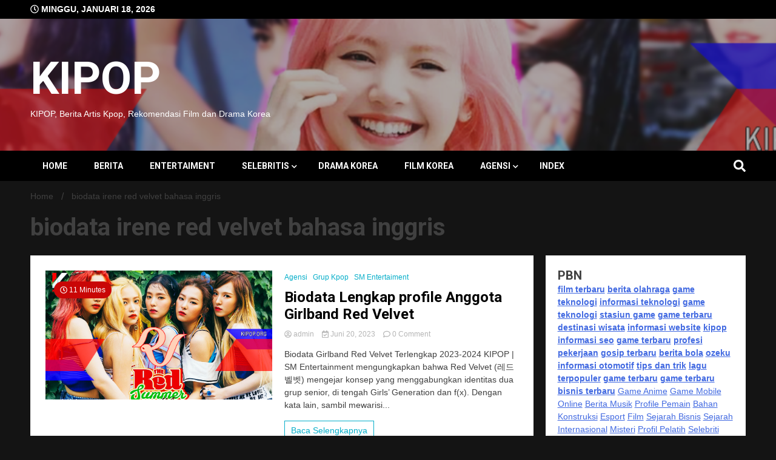

--- FILE ---
content_type: text/html; charset=UTF-8
request_url: https://kipop.org/tag/biodata-irene-red-velvet-bahasa-inggris/
body_size: 18085
content:
<!doctype html>
<html lang="id">
<head>
	<meta charset="UTF-8">
	<meta name="viewport" content="width=device-width, initial-scale=1">
	<link rel="profile" href="https://gmpg.org/xfn/11">
	<meta name="google-site-verification" content="GRnMdcMJPqb8Nm3e3zxI0taeTywBuokPO6CcIYeH_Kg" />
<script async src="https://pagead2.googlesyndication.com/pagead/js/adsbygoogle.js?client=ca-pub-1499781231414204"
     crossorigin="anonymous"></script>
	<meta name='robots' content='index, follow, max-image-preview:large, max-snippet:-1, max-video-preview:-1' />

	<!-- This site is optimized with the Yoast SEO plugin v26.7 - https://yoast.com/wordpress/plugins/seo/ -->
	<title>biodata irene red velvet bahasa inggris Archives - KIPOP</title>
	<link rel="canonical" href="https://kipop.org/tag/biodata-irene-red-velvet-bahasa-inggris/" />
	<meta property="og:locale" content="id_ID" />
	<meta property="og:type" content="article" />
	<meta property="og:title" content="biodata irene red velvet bahasa inggris Archives - KIPOP" />
	<meta property="og:url" content="https://kipop.org/tag/biodata-irene-red-velvet-bahasa-inggris/" />
	<meta property="og:site_name" content="KIPOP" />
	<meta property="og:image" content="https://i0.wp.com/kipop.org/wp-content/uploads/2023/11/20231120502357.jpg?fit=970%2C647&ssl=1" />
	<meta property="og:image:width" content="970" />
	<meta property="og:image:height" content="647" />
	<meta property="og:image:type" content="image/jpeg" />
	<meta name="twitter:card" content="summary_large_image" />
	<meta name="twitter:site" content="@kipop_news" />
	<script type="application/ld+json" class="yoast-schema-graph">{"@context":"https://schema.org","@graph":[{"@type":"CollectionPage","@id":"https://kipop.org/tag/biodata-irene-red-velvet-bahasa-inggris/","url":"https://kipop.org/tag/biodata-irene-red-velvet-bahasa-inggris/","name":"biodata irene red velvet bahasa inggris Archives - KIPOP","isPartOf":{"@id":"https://kipop.org/#website"},"primaryImageOfPage":{"@id":"https://kipop.org/tag/biodata-irene-red-velvet-bahasa-inggris/#primaryimage"},"image":{"@id":"https://kipop.org/tag/biodata-irene-red-velvet-bahasa-inggris/#primaryimage"},"thumbnailUrl":"https://i0.wp.com/kipop.org/wp-content/uploads/2023/06/Biodata-Lengkap-profile-Anggota-Girlband-Red-Velvet.png?fit=1000%2C569&ssl=1","breadcrumb":{"@id":"https://kipop.org/tag/biodata-irene-red-velvet-bahasa-inggris/#breadcrumb"},"inLanguage":"id"},{"@type":"ImageObject","inLanguage":"id","@id":"https://kipop.org/tag/biodata-irene-red-velvet-bahasa-inggris/#primaryimage","url":"https://i0.wp.com/kipop.org/wp-content/uploads/2023/06/Biodata-Lengkap-profile-Anggota-Girlband-Red-Velvet.png?fit=1000%2C569&ssl=1","contentUrl":"https://i0.wp.com/kipop.org/wp-content/uploads/2023/06/Biodata-Lengkap-profile-Anggota-Girlband-Red-Velvet.png?fit=1000%2C569&ssl=1","width":1000,"height":569},{"@type":"BreadcrumbList","@id":"https://kipop.org/tag/biodata-irene-red-velvet-bahasa-inggris/#breadcrumb","itemListElement":[{"@type":"ListItem","position":1,"name":"Home","item":"https://kipop.org/"},{"@type":"ListItem","position":2,"name":"biodata irene red velvet bahasa inggris"}]},{"@type":"WebSite","@id":"https://kipop.org/#website","url":"https://kipop.org/","name":"KIPOP","description":"KIPOP, Berita Artis Kpop, Rekomendasi Film dan Drama Korea","alternateName":"Berita K-POP Terbaru","potentialAction":[{"@type":"SearchAction","target":{"@type":"EntryPoint","urlTemplate":"https://kipop.org/?s={search_term_string}"},"query-input":{"@type":"PropertyValueSpecification","valueRequired":true,"valueName":"search_term_string"}}],"inLanguage":"id"}]}</script>
	<!-- / Yoast SEO plugin. -->


<link rel='dns-prefetch' href='//www.googletagmanager.com' />
<link rel='dns-prefetch' href='//stats.wp.com' />
<link rel='dns-prefetch' href='//fonts.googleapis.com' />
<link rel='dns-prefetch' href='//widgets.wp.com' />
<link rel='dns-prefetch' href='//s0.wp.com' />
<link rel='dns-prefetch' href='//0.gravatar.com' />
<link rel='dns-prefetch' href='//1.gravatar.com' />
<link rel='dns-prefetch' href='//2.gravatar.com' />
<link rel='dns-prefetch' href='//pagead2.googlesyndication.com' />
<link rel='preconnect' href='//i0.wp.com' />
<link rel='preconnect' href='//c0.wp.com' />
<link rel="alternate" type="application/rss+xml" title="KIPOP &raquo; Feed" href="https://kipop.org/feed/" />
<link rel="alternate" type="application/rss+xml" title="KIPOP &raquo; Umpan Komentar" href="https://kipop.org/comments/feed/" />
<link rel="alternate" type="application/rss+xml" title="KIPOP &raquo; biodata irene red velvet bahasa inggris Umpan Tag" href="https://kipop.org/tag/biodata-irene-red-velvet-bahasa-inggris/feed/" />
<style id='wp-img-auto-sizes-contain-inline-css'>
img:is([sizes=auto i],[sizes^="auto," i]){contain-intrinsic-size:3000px 1500px}
/*# sourceURL=wp-img-auto-sizes-contain-inline-css */
</style>

<style id='wp-emoji-styles-inline-css'>

	img.wp-smiley, img.emoji {
		display: inline !important;
		border: none !important;
		box-shadow: none !important;
		height: 1em !important;
		width: 1em !important;
		margin: 0 0.07em !important;
		vertical-align: -0.1em !important;
		background: none !important;
		padding: 0 !important;
	}
/*# sourceURL=wp-emoji-styles-inline-css */
</style>
<link rel='stylesheet' id='wp-block-library-css' href='https://c0.wp.com/c/6.9/wp-includes/css/dist/block-library/style.min.css' media='all' />
<style id='wp-block-rss-inline-css'>
ul.wp-block-rss.alignleft{margin-right:2em}ul.wp-block-rss.alignright{margin-left:2em}ul.wp-block-rss.is-grid{display:flex;flex-wrap:wrap;padding:0}ul.wp-block-rss.is-grid li{margin:0 1em 1em 0;width:100%}@media (min-width:600px){ul.wp-block-rss.columns-2 li{width:calc(50% - 1em)}ul.wp-block-rss.columns-3 li{width:calc(33.33333% - 1em)}ul.wp-block-rss.columns-4 li{width:calc(25% - 1em)}ul.wp-block-rss.columns-5 li{width:calc(20% - 1em)}ul.wp-block-rss.columns-6 li{width:calc(16.66667% - 1em)}}.wp-block-rss__item-author,.wp-block-rss__item-publish-date{display:block;font-size:.8125em}.wp-block-rss{box-sizing:border-box;list-style:none;padding:0}
/*# sourceURL=https://c0.wp.com/c/6.9/wp-includes/blocks/rss/style.min.css */
</style>
<style id='wp-block-paragraph-inline-css'>
.is-small-text{font-size:.875em}.is-regular-text{font-size:1em}.is-large-text{font-size:2.25em}.is-larger-text{font-size:3em}.has-drop-cap:not(:focus):first-letter{float:left;font-size:8.4em;font-style:normal;font-weight:100;line-height:.68;margin:.05em .1em 0 0;text-transform:uppercase}body.rtl .has-drop-cap:not(:focus):first-letter{float:none;margin-left:.1em}p.has-drop-cap.has-background{overflow:hidden}:root :where(p.has-background){padding:1.25em 2.375em}:where(p.has-text-color:not(.has-link-color)) a{color:inherit}p.has-text-align-left[style*="writing-mode:vertical-lr"],p.has-text-align-right[style*="writing-mode:vertical-rl"]{rotate:180deg}
/*# sourceURL=https://c0.wp.com/c/6.9/wp-includes/blocks/paragraph/style.min.css */
</style>
<style id='global-styles-inline-css'>
:root{--wp--preset--aspect-ratio--square: 1;--wp--preset--aspect-ratio--4-3: 4/3;--wp--preset--aspect-ratio--3-4: 3/4;--wp--preset--aspect-ratio--3-2: 3/2;--wp--preset--aspect-ratio--2-3: 2/3;--wp--preset--aspect-ratio--16-9: 16/9;--wp--preset--aspect-ratio--9-16: 9/16;--wp--preset--color--black: #000000;--wp--preset--color--cyan-bluish-gray: #abb8c3;--wp--preset--color--white: #ffffff;--wp--preset--color--pale-pink: #f78da7;--wp--preset--color--vivid-red: #cf2e2e;--wp--preset--color--luminous-vivid-orange: #ff6900;--wp--preset--color--luminous-vivid-amber: #fcb900;--wp--preset--color--light-green-cyan: #7bdcb5;--wp--preset--color--vivid-green-cyan: #00d084;--wp--preset--color--pale-cyan-blue: #8ed1fc;--wp--preset--color--vivid-cyan-blue: #0693e3;--wp--preset--color--vivid-purple: #9b51e0;--wp--preset--gradient--vivid-cyan-blue-to-vivid-purple: linear-gradient(135deg,rgb(6,147,227) 0%,rgb(155,81,224) 100%);--wp--preset--gradient--light-green-cyan-to-vivid-green-cyan: linear-gradient(135deg,rgb(122,220,180) 0%,rgb(0,208,130) 100%);--wp--preset--gradient--luminous-vivid-amber-to-luminous-vivid-orange: linear-gradient(135deg,rgb(252,185,0) 0%,rgb(255,105,0) 100%);--wp--preset--gradient--luminous-vivid-orange-to-vivid-red: linear-gradient(135deg,rgb(255,105,0) 0%,rgb(207,46,46) 100%);--wp--preset--gradient--very-light-gray-to-cyan-bluish-gray: linear-gradient(135deg,rgb(238,238,238) 0%,rgb(169,184,195) 100%);--wp--preset--gradient--cool-to-warm-spectrum: linear-gradient(135deg,rgb(74,234,220) 0%,rgb(151,120,209) 20%,rgb(207,42,186) 40%,rgb(238,44,130) 60%,rgb(251,105,98) 80%,rgb(254,248,76) 100%);--wp--preset--gradient--blush-light-purple: linear-gradient(135deg,rgb(255,206,236) 0%,rgb(152,150,240) 100%);--wp--preset--gradient--blush-bordeaux: linear-gradient(135deg,rgb(254,205,165) 0%,rgb(254,45,45) 50%,rgb(107,0,62) 100%);--wp--preset--gradient--luminous-dusk: linear-gradient(135deg,rgb(255,203,112) 0%,rgb(199,81,192) 50%,rgb(65,88,208) 100%);--wp--preset--gradient--pale-ocean: linear-gradient(135deg,rgb(255,245,203) 0%,rgb(182,227,212) 50%,rgb(51,167,181) 100%);--wp--preset--gradient--electric-grass: linear-gradient(135deg,rgb(202,248,128) 0%,rgb(113,206,126) 100%);--wp--preset--gradient--midnight: linear-gradient(135deg,rgb(2,3,129) 0%,rgb(40,116,252) 100%);--wp--preset--font-size--small: 13px;--wp--preset--font-size--medium: 20px;--wp--preset--font-size--large: 36px;--wp--preset--font-size--x-large: 42px;--wp--preset--spacing--20: 0.44rem;--wp--preset--spacing--30: 0.67rem;--wp--preset--spacing--40: 1rem;--wp--preset--spacing--50: 1.5rem;--wp--preset--spacing--60: 2.25rem;--wp--preset--spacing--70: 3.38rem;--wp--preset--spacing--80: 5.06rem;--wp--preset--shadow--natural: 6px 6px 9px rgba(0, 0, 0, 0.2);--wp--preset--shadow--deep: 12px 12px 50px rgba(0, 0, 0, 0.4);--wp--preset--shadow--sharp: 6px 6px 0px rgba(0, 0, 0, 0.2);--wp--preset--shadow--outlined: 6px 6px 0px -3px rgb(255, 255, 255), 6px 6px rgb(0, 0, 0);--wp--preset--shadow--crisp: 6px 6px 0px rgb(0, 0, 0);}:where(.is-layout-flex){gap: 0.5em;}:where(.is-layout-grid){gap: 0.5em;}body .is-layout-flex{display: flex;}.is-layout-flex{flex-wrap: wrap;align-items: center;}.is-layout-flex > :is(*, div){margin: 0;}body .is-layout-grid{display: grid;}.is-layout-grid > :is(*, div){margin: 0;}:where(.wp-block-columns.is-layout-flex){gap: 2em;}:where(.wp-block-columns.is-layout-grid){gap: 2em;}:where(.wp-block-post-template.is-layout-flex){gap: 1.25em;}:where(.wp-block-post-template.is-layout-grid){gap: 1.25em;}.has-black-color{color: var(--wp--preset--color--black) !important;}.has-cyan-bluish-gray-color{color: var(--wp--preset--color--cyan-bluish-gray) !important;}.has-white-color{color: var(--wp--preset--color--white) !important;}.has-pale-pink-color{color: var(--wp--preset--color--pale-pink) !important;}.has-vivid-red-color{color: var(--wp--preset--color--vivid-red) !important;}.has-luminous-vivid-orange-color{color: var(--wp--preset--color--luminous-vivid-orange) !important;}.has-luminous-vivid-amber-color{color: var(--wp--preset--color--luminous-vivid-amber) !important;}.has-light-green-cyan-color{color: var(--wp--preset--color--light-green-cyan) !important;}.has-vivid-green-cyan-color{color: var(--wp--preset--color--vivid-green-cyan) !important;}.has-pale-cyan-blue-color{color: var(--wp--preset--color--pale-cyan-blue) !important;}.has-vivid-cyan-blue-color{color: var(--wp--preset--color--vivid-cyan-blue) !important;}.has-vivid-purple-color{color: var(--wp--preset--color--vivid-purple) !important;}.has-black-background-color{background-color: var(--wp--preset--color--black) !important;}.has-cyan-bluish-gray-background-color{background-color: var(--wp--preset--color--cyan-bluish-gray) !important;}.has-white-background-color{background-color: var(--wp--preset--color--white) !important;}.has-pale-pink-background-color{background-color: var(--wp--preset--color--pale-pink) !important;}.has-vivid-red-background-color{background-color: var(--wp--preset--color--vivid-red) !important;}.has-luminous-vivid-orange-background-color{background-color: var(--wp--preset--color--luminous-vivid-orange) !important;}.has-luminous-vivid-amber-background-color{background-color: var(--wp--preset--color--luminous-vivid-amber) !important;}.has-light-green-cyan-background-color{background-color: var(--wp--preset--color--light-green-cyan) !important;}.has-vivid-green-cyan-background-color{background-color: var(--wp--preset--color--vivid-green-cyan) !important;}.has-pale-cyan-blue-background-color{background-color: var(--wp--preset--color--pale-cyan-blue) !important;}.has-vivid-cyan-blue-background-color{background-color: var(--wp--preset--color--vivid-cyan-blue) !important;}.has-vivid-purple-background-color{background-color: var(--wp--preset--color--vivid-purple) !important;}.has-black-border-color{border-color: var(--wp--preset--color--black) !important;}.has-cyan-bluish-gray-border-color{border-color: var(--wp--preset--color--cyan-bluish-gray) !important;}.has-white-border-color{border-color: var(--wp--preset--color--white) !important;}.has-pale-pink-border-color{border-color: var(--wp--preset--color--pale-pink) !important;}.has-vivid-red-border-color{border-color: var(--wp--preset--color--vivid-red) !important;}.has-luminous-vivid-orange-border-color{border-color: var(--wp--preset--color--luminous-vivid-orange) !important;}.has-luminous-vivid-amber-border-color{border-color: var(--wp--preset--color--luminous-vivid-amber) !important;}.has-light-green-cyan-border-color{border-color: var(--wp--preset--color--light-green-cyan) !important;}.has-vivid-green-cyan-border-color{border-color: var(--wp--preset--color--vivid-green-cyan) !important;}.has-pale-cyan-blue-border-color{border-color: var(--wp--preset--color--pale-cyan-blue) !important;}.has-vivid-cyan-blue-border-color{border-color: var(--wp--preset--color--vivid-cyan-blue) !important;}.has-vivid-purple-border-color{border-color: var(--wp--preset--color--vivid-purple) !important;}.has-vivid-cyan-blue-to-vivid-purple-gradient-background{background: var(--wp--preset--gradient--vivid-cyan-blue-to-vivid-purple) !important;}.has-light-green-cyan-to-vivid-green-cyan-gradient-background{background: var(--wp--preset--gradient--light-green-cyan-to-vivid-green-cyan) !important;}.has-luminous-vivid-amber-to-luminous-vivid-orange-gradient-background{background: var(--wp--preset--gradient--luminous-vivid-amber-to-luminous-vivid-orange) !important;}.has-luminous-vivid-orange-to-vivid-red-gradient-background{background: var(--wp--preset--gradient--luminous-vivid-orange-to-vivid-red) !important;}.has-very-light-gray-to-cyan-bluish-gray-gradient-background{background: var(--wp--preset--gradient--very-light-gray-to-cyan-bluish-gray) !important;}.has-cool-to-warm-spectrum-gradient-background{background: var(--wp--preset--gradient--cool-to-warm-spectrum) !important;}.has-blush-light-purple-gradient-background{background: var(--wp--preset--gradient--blush-light-purple) !important;}.has-blush-bordeaux-gradient-background{background: var(--wp--preset--gradient--blush-bordeaux) !important;}.has-luminous-dusk-gradient-background{background: var(--wp--preset--gradient--luminous-dusk) !important;}.has-pale-ocean-gradient-background{background: var(--wp--preset--gradient--pale-ocean) !important;}.has-electric-grass-gradient-background{background: var(--wp--preset--gradient--electric-grass) !important;}.has-midnight-gradient-background{background: var(--wp--preset--gradient--midnight) !important;}.has-small-font-size{font-size: var(--wp--preset--font-size--small) !important;}.has-medium-font-size{font-size: var(--wp--preset--font-size--medium) !important;}.has-large-font-size{font-size: var(--wp--preset--font-size--large) !important;}.has-x-large-font-size{font-size: var(--wp--preset--font-size--x-large) !important;}
/*# sourceURL=global-styles-inline-css */
</style>

<style id='classic-theme-styles-inline-css'>
/*! This file is auto-generated */
.wp-block-button__link{color:#fff;background-color:#32373c;border-radius:9999px;box-shadow:none;text-decoration:none;padding:calc(.667em + 2px) calc(1.333em + 2px);font-size:1.125em}.wp-block-file__button{background:#32373c;color:#fff;text-decoration:none}
/*# sourceURL=/wp-includes/css/classic-themes.min.css */
</style>
<link rel='stylesheet' id='mashsb-styles-css' href='https://kipop.org/wp-content/plugins/mashsharer/assets/css/mashsb.min.css?ver=4.0.47' media='all' />
<style id='mashsb-styles-inline-css'>
.mashsb-count {color:#cccccc;}@media only screen and (min-width:568px){.mashsb-buttons a {min-width: 177px;}}
/*# sourceURL=mashsb-styles-inline-css */
</style>
<link rel='stylesheet' id='toc-screen-css' href='https://kipop.org/wp-content/plugins/table-of-contents-plus/screen.min.css?ver=2411.1' media='all' />
<link rel='stylesheet' id='walkerpress-style-css' href='https://kipop.org/wp-content/themes/walkerpress/style.css?ver=6.9' media='all' />
<link rel='stylesheet' id='xpomagazine-style-css' href='https://kipop.org/wp-content/themes/xpomagazine/style.css?ver=6.9' media='all' />
<link rel='stylesheet' id='walkerpress-font-awesome-css' href='https://kipop.org/wp-content/themes/walkerpress/css/all.css?ver=6.9' media='all' />
<link rel='stylesheet' id='walkerpress-swiper-bundle-css' href='https://kipop.org/wp-content/themes/walkerpress/css/swiper-bundle.css?ver=6.9' media='all' />
<link rel='stylesheet' id='walkerpress-body-fonts-css' href='//fonts.googleapis.com/css?family=Roboto%3A400%2C400italic%2C700%2C700italic&#038;ver=6.9' media='all' />
<link rel='stylesheet' id='walkerpress-headings-fonts-css' href='//fonts.googleapis.com/css?family=Roboto%3A400%2C400italic%2C700%2C700italic&#038;ver=6.9' media='all' />
<link rel='stylesheet' id='jetpack_likes-css' href='https://c0.wp.com/p/jetpack/15.4/modules/likes/style.css' media='all' />
<script src="https://c0.wp.com/c/6.9/wp-includes/js/jquery/jquery.min.js" id="jquery-core-js"></script>
<script src="https://c0.wp.com/c/6.9/wp-includes/js/jquery/jquery-migrate.min.js" id="jquery-migrate-js"></script>
<script id="mashsb-js-extra">
var mashsb = {"shares":"0","round_shares":"1","animate_shares":"0","dynamic_buttons":"0","share_url":"https://kipop.org/biodata-lengkap-profile-anggota-girlband-red-velvet/","title":"Biodata+Lengkap+profile+Anggota+Girlband+Red+Velvet","image":"https://kipop.org/wp-content/uploads/2023/06/Biodata-Lengkap-profile-Anggota-Girlband-Red-Velvet.png","desc":"Biodata Girlband Red Velvet Terlengkap 2023-2024\r\nKIPOP | SM Entertainment mengungkapkan bahwa Red Velvet (\ub808\ub4dc\ubca8\ubcb3) mengejar konsep yang menggabungkan identitas dua grup senior, di tengah Girls' Generation dan f(x). Dengan kata lain, sambil mewarisi keunikan f(x) \u2026","hashtag":"kipop_news","subscribe":"content","subscribe_url":"","activestatus":"1","singular":"0","twitter_popup":"1","refresh":"0","nonce":"2407f8eedc","postid":"","servertime":"1768708808","ajaxurl":"https://kipop.org/wp-admin/admin-ajax.php"};
//# sourceURL=mashsb-js-extra
</script>
<script src="https://kipop.org/wp-content/plugins/mashsharer/assets/js/mashsb.min.js?ver=4.0.47" id="mashsb-js"></script>

<!-- Potongan tag Google (gtag.js) ditambahkan oleh Site Kit -->
<!-- Snippet Google Analytics telah ditambahkan oleh Site Kit -->
<script src="https://www.googletagmanager.com/gtag/js?id=GT-MJKVQS5" id="google_gtagjs-js" async></script>
<script id="google_gtagjs-js-after">
window.dataLayer = window.dataLayer || [];function gtag(){dataLayer.push(arguments);}
gtag("set","linker",{"domains":["kipop.org"]});
gtag("js", new Date());
gtag("set", "developer_id.dZTNiMT", true);
gtag("config", "GT-MJKVQS5");
//# sourceURL=google_gtagjs-js-after
</script>
<link rel="https://api.w.org/" href="https://kipop.org/wp-json/" /><link rel="alternate" title="JSON" type="application/json" href="https://kipop.org/wp-json/wp/v2/tags/602" /><link rel="EditURI" type="application/rsd+xml" title="RSD" href="https://kipop.org/xmlrpc.php?rsd" />
<meta name="generator" content="WordPress 6.9" />
<meta name="generator" content="Site Kit by Google 1.170.0" /><script src="[data-uri]"></script><meta name="google-site-verification" content="WZrIEgTG0VkHWz4c315xooIfgpsnmVSbW_e2n6uBCHQ" />	<style>img#wpstats{display:none}</style>
		<style type="text/css">
    :root{
        --primary-color: #06aec9;
        --secondary-color: #c90606;
        --text-color:#404040;
        --heading-color:#000000;
        --light-color:#ffffff;
    }

    body{
        font-family: 'Oxygen',sans-serif;
        font-size: 14px;
        color: var(--text-color);
    }
    
    h1, h2, h3, h4, h5,h6,
    .news-ticker-box span.focus-news-box a{
        font-family: 'Roboto',sans-serif;
    }
    h1{
        font-size: 40px;
    }
    h2{
        font-size: 32px;
    }
    h3{
        font-size: 24px;
    }
    h4{
        font-size: 20px;
    }
    h5{
        font-size: 16px;
    }
    h6{
        font-size: 14px;
    }
    .main-navigation ul li a{
        font-family: 'Roboto',sans-serif;
        text-transform: uppercase;
    }
            .walkerwp-wraper.inner-page-subheader{
            background: transparent;
            color: var(--text-color);
            padding-top: 15px;
            padding-bottom: 5px;
        }
        .single .walkerwp-wraper.inner-page-subheader.sub-header-2,
    .page .walkerwp-wraper.inner-page-subheader.sub-header-2{
        min-height: 400px;
    }
        .walkerwp-wraper.inner-page-subheader a,
    .normal-subheader .walkerpress-breadcrumbs ul li a,
    .normal-subheader .walkerpress-breadcrumbs ul li{
        color: var(--text-color);
        text-decoration: none;
    }
    .walkerwp-wraper.inner-page-subheader img{
        opacity:0.60;
    }
    .walkerwp-wraper.inner-page-subheader a:hover{
        color: var(--secondary-color);
    }
    .walkerwp-wraper.main-header{
        background:#313131;
    }
    .walkerwp-wraper.main-header img.header-overlay-image{
        opacity:0.6 ;
    }
    .site-branding img.custom-logo{
        max-height: 75px;
        width: auto;
        max-width: 100%;
        height: 100%;
    }
    .site-branding h1.site-title{
        font-size: 75px;
        font-family: Roboto;
    }
    .site-branding h1.site-title a{
        color: #ffffff;
        text-decoration: none;
    }
    .site-branding .site-description,
    .site-branding,
    header.header-layout-3 span.walkerpress-current-date {
        color: #ffffff;
    }
    a.walkerpress-post-date, .entry-meta a, .entry-meta, .news-ticker-box span.focus-news-box a.walkerpress-post-date,
    .single  span.category a, .single .article-inner span.category a{
        color: #b5b5b5;
        font-size: 12px;
        font-weight: initial;
    }
    span.estimate-time, span.estimate-reading-time{
        font-size: 12px;
    }
    span.category a{
        color: #06aec9;
        text-transform: initial;
        font-weight: normal;
    }
    footer.site-footer{
        background: #141414;
        color: #ffffff;
    }
     footer.site-footer .wp-block-latest-posts__post-author, 
     footer.site-footer .wp-block-latest-posts__post-date,
     .footer-wiget-list .sidebar-widget-block{
        color: #ffffff;
    }
   .site-footer .walkerpress-footer-column .wp-block-latest-posts a, 
   .site-footer .walkerpress-footer-column .widget ul li a, 
   .site-footer .wp-block-tag-cloud a, 
   .site-footer  .sidebar-block section.widget ul li a,
   .footer-wiget-list .sidebar-widget-block a{
        color:#ffffff;
    }
    .site-footer .site-info a,
     .site-footer .site-info{
        color: #ffffff;
    }
    .site-footer .site-info a:hover{
        color: #c90606;
    }
    .site-footer .walkerpress-footer-column .wp-block-latest-posts a:hover, 
   .site-footer .walkerpress-footer-column .widget ul li a:hover, 
   .site-footer .wp-block-tag-cloud a:hover, 
   .site-footer .site-info a:hover,
   .site-footer  .sidebar-block section.widget ul li a:hover,
   .footer-wiget-list .sidebar-widget-block a:hover{
        color:#c90606;
    }
    .footer-overlay-image{
        opacity:0;
    }
    .footer-copyright-wraper:before{
        background: #0d1741;
        opacity: 0;
    }
    .walkerwp-wraper.footer-copyright-wraper{
        padding-top: 15px;
        padding-bottom: 15px;
    }
    .banner-layout-1 .walkerwp-grid-3,
    .featured-post-box,
    .category-post-wraper .category-post-box,
    .category-post-wraper .category-post-2 .category-post-content,
    .frontpage-content-block .walkerpress-widget-content,
    .sidebar-widget-block,
    .walkerwp-wraper.inner-wraper main#primary .content-layout.list-layout article,
    .sidebar-block section.widget,
    .missed-post-box,
    .walkerwp-wraper.banner-layout ul.tabs li.active,
    .single article,
    .page article,
    .single .comments-area,
    .related-posts,
    ul.tabs li.active:after,
    .walkerwp-wraper.inner-wraper main#primary .content-layout.grid-layout article,
    .walkerwp-wraper.inner-wraper main#primary .content-layout.full-layout article,
    .ticker-layout-2 .news-ticker-box span.focus-news-box,
    .ticker-arrows,
    .news-ticker-box,
    .wc-author-box,
    .frontpage-sidebar-block .walkerpress-widget-content,
    main#primary section.no-results.not-found,
    .search.search-results main#primary article,
    section.error-404.not-found,
    .walkerpress-author-box-widget,
    .latest-article-box{
        background: #ffffff;
        
    }
    .featured-post-box,
    .category-post-wraper .category-post-box,
    .category-post-wraper .category-post-2 .category-post-content,
    .frontpage-content-block .walkerpress-widget-content,
    .sidebar-widget-block,
    .walkerwp-wraper.inner-wraper main#primary .content-layout.list-layout article,
    .sidebar-block section.widget,
    .missed-post-box,
    .single article,
    .page article,
    .single .comments-area,
    .related-posts,
    .walkerwp-wraper.inner-wraper main#primary .content-layout.grid-layout article,
    .walkerwp-wraper.inner-wraper main#primary .content-layout.full-layout article,
    .ticker-layout-2 .news-ticker-box span.focus-news-box,
    .news-ticker-box,
    .wc-author-box,
    .frontpage-sidebar-block .walkerpress-widget-content,
    main#primary section.no-results.not-found,
    .search.search-results main#primary article,
    section.error-404.not-found,
    .walkerpress-author-box-widget,
    .latest-article-box{
        border: 0px solid #ffffff;
    }
    .sidebar-panel .sidebar-widget-block {
        border: 0;
    }
    ul.walkerpress-social.icons-custom-color.normal-style li a{
        color: #ffffff;
    }
    ul.walkerpress-social.icons-custom-color.normal-style li a:hover{
        color: #ea1c0e;
    }
    ul.walkerpress-social.icons-custom-color.boxed-style li a{
        background: #222222;
        color: #ffffff;
    }
    ul.walkerpress-social.icons-custom-color.boxed-style li a:hover{
        background: #ffffff;
        color: #ea1c0e;
    }
    .walkerwp-container{
        max-width: 1440px;
    }
    header#masthead.header-layout-4 .walkerwp-container,
    .walkerwp-wraper.main-header{
        padding-top: 50px;
        padding-bottom: 50px;
    }
    .walkerwp-wraper.navigation{
        background: #000000;
    }
    .main-navigation ul li a{
        color: #ffffff;
    }
    .main-navigation ul ul li a:hover, .main-navigation ul ul li a:focus{
         color: #ffffff;
          background: #000000;
    }
    .main-navigation ul li:hover a,
    .main-navigation ul li.current-menu-item a{
        background: #c90606;
        color: #ffffff;
    }
    .main-navigation ul ul li a:hover, 
    .main-navigation ul ul li a:focus,{
         background: #000000;
         color: #ffffff;
    }
    .sidebar-slide-button .slide-button,
    button.global-search-icon{
        color: #ffffff;
    }
    .sidebar-slide-button .slide-button:hover,
    button.global-search-icon:hover{
        color: #c90606;
    }
    .walkerwp-wraper.top-header{
        background: #000000;
        color: #ffffff;
    }
    .sidebar-block,
    .frontpage-sidebar-block{
        width: 28%;
    }
    .walkerwp-wraper.inner-wraper main#primary,
    .frontpage-content-block{
        width: 72%;
    }
    .footer-widgets-wraper{
        padding-bottom: 50px;
        padding-top: 70px;
    }
    .walkerpress-footer-column:before{
        background: #000000;
        opacity: 0.2 ;
    }
    a.walkerpress-primary-button,
    .walkerpress-primary-button
    a.walkerpress-secondary-button,
    .walkerpress-secondary-button{
        border-radius: 0px;
        text-transform: initial;
        font-size: 14px;
    }
    .frontpage-content-block .walkerpress-widget-content,
    .featured-post-box,
    .category-post-wraper .category-post-box,
    .category-post-wraper .category-post-2 .category-post-content,
    .missed-post-box,
    .sidebar-widget-block,
    .walkerwp-wraper.inner-wraper main#primary .content-layout.grid-layout article,
    .sidebar-block section.widget{
        padding: 20px;
    }
    @media(max-width:1024px){
        .sidebar-block,
        .walkerwp-wraper.inner-wraper main#primary,
        .frontpage-sidebar-block,
        .frontpage-content-block {
            width:100%;
        }
    }
</style>
<!-- Meta tag Google AdSense ditambahkan oleh Site Kit -->
<meta name="google-adsense-platform-account" content="ca-host-pub-2644536267352236">
<meta name="google-adsense-platform-domain" content="sitekit.withgoogle.com">
<!-- Akhir tag meta Google AdSense yang ditambahkan oleh Site Kit -->

<!-- Snippet Google AdSense telah ditambahkan oleh Site Kit -->
<script async src="https://pagead2.googlesyndication.com/pagead/js/adsbygoogle.js?client=ca-pub-1499781231414204&amp;host=ca-host-pub-2644536267352236" crossorigin="anonymous"></script>

<!-- Snippet Google AdSense penutup telah ditambahkan oleh Site Kit -->
<link rel="icon" href="https://i0.wp.com/kipop.org/wp-content/uploads/2022/08/cropped-cropped-KIPOP-logo.png?fit=32%2C32&#038;ssl=1" sizes="32x32" />
<link rel="icon" href="https://i0.wp.com/kipop.org/wp-content/uploads/2022/08/cropped-cropped-KIPOP-logo.png?fit=192%2C192&#038;ssl=1" sizes="192x192" />
<link rel="apple-touch-icon" href="https://i0.wp.com/kipop.org/wp-content/uploads/2022/08/cropped-cropped-KIPOP-logo.png?fit=180%2C180&#038;ssl=1" />
<meta name="msapplication-TileImage" content="https://i0.wp.com/kipop.org/wp-content/uploads/2022/08/cropped-cropped-KIPOP-logo.png?fit=270%2C270&#038;ssl=1" />
</head>

<body class="archive tag tag-biodata-irene-red-velvet-bahasa-inggris tag-602 wp-theme-walkerpress wp-child-theme-xpomagazine hfeed">


<div id="page" class="site">
			<div class="walkerwp-pb-container">
			<div class="walkerwp-progress-bar"></div>
		</div>
		<a class="skip-link screen-reader-text" href="#primary">Skip to content</a>


<header id="masthead" class="site-header  header-layout-1">
			
		<div class="walkerwp-wraper top-header no-gap">
			<div class="walkerwp-container">
							<span class="walkerpress-current-date"><i class="far fa-clock"></i> 
				Minggu, Januari 18, 2026			</span>
		<ul class="walkerpress-social icons-default-color boxed-style">
	</ul>			</div>
		</div>
		<div class="walkerwp-wraper main-header no-gap">
								<img class="header-overlay-image" src="https://kipop.org/wp-content/uploads/2023/03/cropped-foto-cantik-lisa-blackpink-1.png" />
							<div class="walkerwp-container">
						<div class="site-branding ">
							<h1 class="site-title"><a href="https://kipop.org/" rel="home">KIPOP</a></h1>
				
							<p class="site-description">KIPOP, Berita Artis Kpop, Rekomendasi Film dan Drama Korea</p>
					</div><!-- .site-branding -->
					
			</div>
		</div>
				<div class="walkerwp-wraper navigation no-gap ">
			<div class="walkerwp-container">

				<div class="walkerpress-nav">
												<nav id="site-navigation" class="main-navigation">
				<button type="button" class="menu-toggle">
					<span></span>
					<span></span>
					<span></span>
				</button>
				<div class="menu-menu-utama-container"><ul id="primary-menu" class="menu"><li id="menu-item-66" class="menu-item menu-item-type-custom menu-item-object-custom menu-item-home menu-item-66"><a href="https://kipop.org">Home</a></li>
<li id="menu-item-50" class="menu-item menu-item-type-custom menu-item-object-custom menu-item-50"><a href="https://kipop.org/category/berita/">Berita</a></li>
<li id="menu-item-51" class="menu-item menu-item-type-custom menu-item-object-custom menu-item-51"><a href="https://kipop.org/category/Entertaiment/">Entertaiment</a></li>
<li id="menu-item-52" class="menu-item menu-item-type-custom menu-item-object-custom menu-item-has-children menu-item-52"><a href="https://kipop.org/category/Selebritis/">Selebritis</a>
<ul class="sub-menu">
	<li id="menu-item-57" class="menu-item menu-item-type-custom menu-item-object-custom menu-item-57"><a href="https://kipop.org/category/Aktor/">Aktor</a></li>
	<li id="menu-item-97" class="menu-item menu-item-type-custom menu-item-object-custom menu-item-97"><a href="https://kipop.org/category/grup-kpop/">Grup KPOP</a></li>
</ul>
</li>
<li id="menu-item-54" class="menu-item menu-item-type-custom menu-item-object-custom menu-item-54"><a href="https://kipop.org/category/drama-korea/">Drama Korea</a></li>
<li id="menu-item-56" class="menu-item menu-item-type-custom menu-item-object-custom menu-item-56"><a href="https://kipop.org/category/film-korea/">Film Korea</a></li>
<li id="menu-item-55" class="menu-item menu-item-type-custom menu-item-object-custom menu-item-has-children menu-item-55"><a href="https://kipop.org/category/agensi/">Agensi</a>
<ul class="sub-menu">
	<li id="menu-item-64" class="menu-item menu-item-type-custom menu-item-object-custom menu-item-64"><a href="https://kipop.org/category/agensi/jyp-entertaiment/">JYP Entertainment</a></li>
	<li id="menu-item-63" class="menu-item menu-item-type-custom menu-item-object-custom menu-item-63"><a href="https://kipop.org/category/yg-entertainment/">YG Entertainment</a></li>
	<li id="menu-item-61" class="menu-item menu-item-type-custom menu-item-object-custom menu-item-61"><a href="https://kipop.org/category/big-hit-music/">Big Hit Music</a></li>
	<li id="menu-item-607" class="menu-item menu-item-type-taxonomy menu-item-object-category menu-item-607"><a href="https://kipop.org/category/agensi/sm-entertaiment/">SM Entertaiment</a></li>
</ul>
</li>
<li id="menu-item-291" class="menu-item menu-item-type-custom menu-item-object-custom menu-item-291"><a href="https://kipop.org/sitemap_index.xml">INDEX</a></li>
</ul></div>			</nav><!-- #site-navigation -->
					</div>
				
		<button class="global-search-icon">
			<i class="fas fa-search"></i>
		</button>
		<span class="header-global-search-form">
			<button class="global-search-close"><i class="fas fa-times"></i></button>
			<form action="https://kipop.org/" method="get" class="form-inline">
    <fieldset>
		<div class="input-group">
			<input type="text" name="s" id="search" placeholder="Search" value="" class="form-control" />
			<span class="input-group-btn">
				<button type="submit" class="btn btn-default"><i class="fa fa-search" aria-hidden="true"></i></button>
			</span>
		</div>
    </fieldset>
</form>
		</span>
				</div>
		</div>
	</header><!-- #masthead -->		<div class="walkerwp-wraper inner-page-subheader normal-subheader no-gap">
			<div class="walkerwp-container">
				<div class="walkerwp-grid-12">
												<div class="walkerpress-breadcrumbs"><nav role="navigation" aria-label="Breadcrumbs" class="walkerpress breadcrumbs" itemprop="breadcrumb"><h2 class="trail-browse"></h2><ul class="trail-items" itemscope itemtype="http://schema.org/BreadcrumbList"><meta name="numberOfItems" content="2" /><meta name="itemListOrder" content="Ascending" /><li itemprop="itemListElement" itemscope itemtype="http://schema.org/ListItem" class="trail-item trail-begin"><a href="https://kipop.org/" rel="home" itemprop="item"><span itemprop="name">Home</span></a><meta itemprop="position" content="1" /></li><li itemprop="itemListElement" itemscope itemtype="http://schema.org/ListItem" class="trail-item trail-end"><span itemprop="item"><span itemprop="name">biodata irene red velvet bahasa inggris</span></span><meta itemprop="position" content="2" /></li></ul></nav></div>
											

						
				</div>
			</div>
		</div>
		<div class="walkerwp-wraper inner-wraper">
		<div class="walkerwp-container">
					<div class="walkerwp-grid-12 archive-header">
				<h1 class="page-title">biodata irene red velvet bahasa inggris</h1>			</div>
				<main id="primary" class="site-main walkerwp-grid-9 right-sidebar">
			<div class="content-layout list-layout">
				
								
<article id="post-485" class="post-485 post type-post status-publish format-standard has-post-thumbnail hentry category-agensi category-grup-kpop category-sm-entertaiment tag-biodata-anggota-red-velvet tag-biodata-irene-red-velvet tag-biodata-irene-red-velvet-bahasa-inggris tag-biodata-joy-red-velvet tag-biodata-lengkap-irene-red-velvet tag-biodata-member-red-velvet tag-biodata-member-red-velvet-2022 tag-biodata-member-red-velvet-beserta-agamanya tag-biodata-personil-red-velvet tag-biodata-red-velvet tag-biodata-red-velvet-2022 tag-biodata-red-velvet-dan-posisinya tag-biodata-red-velvet-kprofiles tag-biodata-red-velvet-lengkap tag-biodata-red-velvet-omah-kpop tag-biodata-seulgi-red-velvet tag-biodata-wendy-red-velvet tag-biodata-yeri-red-velvet tag-nama-nama-biodata-red-velvet tag-wendy-red-velvet-biodata-lengkap tag-yeri-red-velvet-biodata-lengkap">
			<div class="walkerpress-post-thumbnails">
			<span class="estimate-reading-time" title="Estimated Reading Time of Article"> <i class="far fa-clock"></i> 11 Minutes</span>
			<a class="post-thumbnail" href="https://kipop.org/biodata-lengkap-profile-anggota-girlband-red-velvet/" aria-hidden="true" tabindex="-1">
				<img width="1000" height="569" src="https://kipop.org/wp-content/uploads/2023/06/Biodata-Lengkap-profile-Anggota-Girlband-Red-Velvet.png" class="attachment-post-thumbnail size-post-thumbnail wp-post-image" alt="Biodata Lengkap profile Anggota Girlband Red Velvet" decoding="async" fetchpriority="high" srcset="https://i0.wp.com/kipop.org/wp-content/uploads/2023/06/Biodata-Lengkap-profile-Anggota-Girlband-Red-Velvet.png?w=1000&amp;ssl=1 1000w, https://i0.wp.com/kipop.org/wp-content/uploads/2023/06/Biodata-Lengkap-profile-Anggota-Girlband-Red-Velvet.png?resize=300%2C171&amp;ssl=1 300w, https://i0.wp.com/kipop.org/wp-content/uploads/2023/06/Biodata-Lengkap-profile-Anggota-Girlband-Red-Velvet.png?resize=768%2C437&amp;ssl=1 768w" sizes="(max-width: 1000px) 100vw, 1000px" />			</a>

					</div>
				<div class="article-inner has-thumbnails">
		<header class="entry-header">
					 <span class="category">
            
                           <a
                    href="https://kipop.org/category/agensi/">Agensi</a>
                                <a
                    href="https://kipop.org/category/selebritis/grup-kpop/">Grup Kpop</a>
                                <a
                    href="https://kipop.org/category/agensi/sm-entertaiment/">SM Entertaiment</a>
                               
        </span>
				<h3 class="entry-title"><a href="https://kipop.org/biodata-lengkap-profile-anggota-girlband-red-velvet/" rel="bookmark">Biodata Lengkap profile Anggota Girlband Red Velvet</a></h3>		<div class="entry-meta">
					<a href="https://kipop.org/author/admin/" class="post-author">
                                    <div class="author-avtar">
                            </div>
                      <i class="far fa-user-circle"></i> admin        </a>
		<a class="walkerpress-post-date" href="https://kipop.org/2023/06/20/"><i class="far fa-calendar-check"></i> Juni 20, 2023        </a>
        
	<span class="comments-link"> <i class="far fa-comment"></i> <a href="https://kipop.org/biodata-lengkap-profile-anggota-girlband-red-velvet/#respond">0 Comment <span class="screen-reader-text"> on Biodata Lengkap profile Anggota Girlband Red Velvet</span></a></span>		</div><!-- .entry-meta -->
				
		
		</header><!-- .entry-header -->
	<div class="entry-content">
		<div class="walkerpress-excerpt">Biodata Girlband Red Velvet Terlengkap 2023-2024 KIPOP | SM Entertainment mengungkapkan bahwa Red Velvet (레드벨벳) mengejar konsep yang menggabungkan identitas dua grup senior, di tengah Girls&#8217; Generation dan f(x). Dengan kata lain, sambil mewarisi...</div>					<a href="https://kipop.org/biodata-lengkap-profile-anggota-girlband-red-velvet/" class="walkerpress-primary-button"> 
					Baca Selengkapnya					</a>
			
		
		</div>
	</div><!-- .entry-content -->
</article><!-- #post-485 --></div>	</main><!-- #main -->

				<div class="walkerwp-grid-3 sidebar-block">
		<aside id="secondary" class="widget-area">
	<section id="block-117" class="widget widget_block"><h2 class="wp-block-heading">PBN</h2>

<a title="Film terbaru" href="https://beritasewu.com/"><b>film terbaru</b></a>
<a title="berita olahraga" href="https://ivo-karlovic.com/"><b>berita olahraga</b></a>
<a title="game teknologi" href="https://bimxinh.com/"><b>game teknologi</b></a>
<a title="informasi teknologi" href="https://hojablanca.net/"><b>informasi teknologi</b></a>
<a title="game teknologi" href="https://metanest.net/"><b>game teknologi</b></a>
<a title="stasiun game" href="https://submit2directory.net/"><b>stasiun game</b></a>
<a title="game terbaru" href="https://soldiz.com/"><b>game terbaru</b></a>
<a title="destinasi wisata" href="https://bizventure.info/"><b>destinasi wisata</b></a>
<a title="informasi website" href="https://estudiowebperu.com/"><b>informasi website</b></a>
<a title="kipop" href="https://kipop.org/"><b>kipop</b></a>
<a title="informasi seo" href="https://proyerweb.com/"><b>informasi seo</b></a>
<a title="game terbaru" href="https://gaugepad.com/"><b>game terbaru</b></a>
<a title="profesi pekerjaan" href="https://kabarinfo.net/"><b>profesi pekerjaan</b></a>

<a title="gosip terbaru" href="https://1upmonitor.com/"><b>gosip terbaru</b></a>
<a title="berita bola" href="https://scoreup.id/"><b>berita bola</b></a>
<a title="ozeku" href="https://ozeku.com/"><b>ozeku</b></a>
<a title="informasi otomotif" href="https://otomotif.live/"><b>informasi otomotif</b></a>
<a title="tips dan trik" href="https://piecefull.com/"><b>tips dan trik</b></a>
<a title="lagu terpopuler" href="https://aplatanados.com/"><b>lagu terpopuler</b></a>
<a title="game terbaru" href="https://tipsgames.pro/"><b>game terbaru</b></a>
<a title="game terbaru" href="https://pointerblack.com/"><b>game terbaru</b></a>
<a title="bisnis terbaru" href="https://dltik.id/ "><b>bisnis terbaru</b></a>
<a href="https://zohaibpc.net/category/game-anime/">Game Anime</a>
<a href="https://techsomatic.com/category/game-mobile/">Game Mobile Online</a>
<a href="https://inventyourway.com/category/berita-musik/">Berita Musik</a>
<a href="https://talkerdaily.com/category/profile-pemain/">Profile Pemain</a>
<a href="https://arsitake.com/category/bahan-konstruksi/">Bahan Konstruksi</a>
<a href="https://cswarnet.com/category/esport/">Esport</a>
<a href="https://filemxxi.com/category/film/">Film</a>
<a href="https://forexdice.biz/category/sejarah-bisnis/">Sejarah Bisnis</a>
<a href="https://lampau.org/category/sejarah-internasional/">Sejarah Internasional</a>
<a href="https://mostmetro.net/category/misteri/">Misteri</a>
<a href="https://panditbola.com/category/profil-pelatih/">Profil Pelatih</a>
<a href="https://viralkan.org/category/selebriti-viral/">Selebriti Viral</a> |
 <a href="https://surah.id/">Surah dan Terjemahan</a> |
<a href="http://www.balibestrental.com/">Rental mobil di bali murah</a> | <a href="https://bttuzi.com/category/berita-bola/">Berita Sepak Bola</a> |
<a href="https://loucastle.com/category/teknologi/">teknologi</a> |
<a href="https://brightbusines.com/category/ide-bisnis/">ide bisnis</a> |
<a href="https://ada-ohio.org/category/bencana-alam/">bencana alam</a> |
<a href="https://littlesugarriverfarm.com/category/tips-sehat/">tips sehat</a> |
<a href="https://howtoaddress.com/category/teknologi/">teknologi</a> |
<a href="https://sepatuoriginal.org/category/olahraga/">olahraga</a> |
<a href="https://theblogsera.com/category/mobil/">mobil</a> |
<a href="https://motivationmuse.com/category/self-growth/">self growth</a> |
<a href="https://theinvented.co/category/inventor-profile/">inventor profile</a> |
<a href="https://1xbetonline247.com/category/mesin-slot/">mesin slot</a> |
<a href="https://squanct.com/category/inovasi-lainnya/">teknologi inovasi</a> |
<a href="https://tracking-tech.com/category/teknologi/">teknologi</a> |
<a href="https://secretsafebooks.com/category/film/">film</a> |
<a href="https://jasaseodika.com/jasa-seo-profesional-terbaik-2025-optimasi-aman-dengan-dukungan-jasa-pbn-berkualitas">Jasa SEO dan Backlink PBN</a></section><section id="block-148" class="widget widget_block"><h4>Blogroll Umum</h4>
<a href="https://stieserasan.ac.id/">stieserasan.ac.id</a>
<a href="https://staismajenang.ac.id/">Sekolah Tinggi Agama Islam Sufyan Tsauri Majenang</a>
<a href="https://iaim-sinjai.ac.id/">Institut Agama Islam Muhammadiyah Sinjai</a>
<a href="https://stikesmedikacikarang.ac.id/">STIKes Medika Cikarang</a>
<a href="https://stain-pekalongan.ac.id/">IAIN Pekalongan</a>
<a href="https://londoncityroyals.com/">musang178</a>
<a href="https://explorenaturetravels.com/">musang178</a>
<a href="https://jasaseodika.com/ransplay-apk-versi-pc-cara-download-dan-main-game-online-dengan-mudah/">Game RansPlay</a>
<a href="https://corporate-blogging.net/">corporate-blogging.net</a>
<a href="https://12hal777.com/">hall777</a>
<a href="https://www.handaragolfresort.com/wellness/">Link Slot 4d</a></section><section id="block-152" class="widget widget_block widget_rss"><ul class="wp-block-rss"><li class='wp-block-rss__item'><div class='wp-block-rss__item-title'><a href='https://indonetzen.com/siapakah-richelle-skornicki-ini-profil-biodata-karier-dan-fakta-menariknya/'>Siapakah Richelle Skornicki? Ini Profil, Biodata, Karier, dan Fakta Menariknya</a></div></li><li class='wp-block-rss__item'><div class='wp-block-rss__item-title'><a href='https://indonetzen.com/elsa-japasal-disorot-publik-ini-profil-lengkap-dan-perjalanan-kariernya/'>Elsa Japasal Disorot Publik, Ini Profil Lengkap dan Perjalanan Kariernya</a></div></li><li class='wp-block-rss__item'><div class='wp-block-rss__item-title'><a href='https://indonetzen.com/profil-aurelie-moeremans-usia-tinggi-badan-keturunan-dan-akun-ig-resmi/'>Profil Aurélie Moeremans: Usia, Tinggi Badan, Keturunan, dan Akun IG Resmi</a></div></li><li class='wp-block-rss__item'><div class='wp-block-rss__item-title'><a href='https://indonetzen.com/anrez-adelio-aktor-muda-berbakat-indonesia-biodata-film-sinetron-dan-fakta-unik/'>Anrez Adelio, Aktor Muda Berbakat Indonesia: Biodata, Film, Sinetron, dan Fakta Unik</a></div></li><li class='wp-block-rss__item'><div class='wp-block-rss__item-title'><a href='https://indonetzen.com/naimma-aljufri-biodata-lengkap-umur-tinggi-badan-ig-dan-peran-mentari-yang-viral/'>Naimma Aljufri Biodata Lengkap: Umur, Tinggi Badan, IG, dan Peran Mentari yang Viral</a></div></li></ul></section><section id="block-153" class="widget widget_block widget_rss"><ul class="wp-block-rss"><li class='wp-block-rss__item'><div class='wp-block-rss__item-title'><a href='https://bioskopers.com/mengenal-sota-fukushi-aktor-jepang-karismatik-dari-kamen-rider-hingga-drama-korea/'>Mengenal Sota Fukushi, Aktor Jepang Karismatik dari Kamen Rider hingga Drama Korea</a></div></li><li class='wp-block-rss__item'><div class='wp-block-rss__item-title'><a href='https://bioskopers.com/profil-ayami-nakajo-aktris-drama-jepang-blasteran-inggris-menjadi-ikon-fashion/'>Profil Ayami Nakajo: Aktris Drama Jepang Blasteran Inggris Menjadi Ikon Fashion</a></div></li><li class='wp-block-rss__item'><div class='wp-block-rss__item-title'><a href='https://bioskopers.com/aktris-taiwan-moon-lee-perjalanan-karier-dan-prestasi-di-the-victims-game/'>Aktris Taiwan Moon Lee: Perjalanan Karier dan Prestasi di The Victims’ Game</a></div></li><li class='wp-block-rss__item'><div class='wp-block-rss__item-title'><a href='https://bioskopers.com/profil-aktris-taiwan-lyan-cheng-dari-fabulous-boys-hingga-had-i-not-seen-the-sun/'>Profil Aktris Taiwan Lyan Cheng: Dari Fabulous Boys hingga Had I Not Seen the Sun</a></div></li><li class='wp-block-rss__item'><div class='wp-block-rss__item-title'><a href='https://bioskopers.com/profil-chiang-chi-%E6%B1%9F%E9%BD%8A-aktris-drama-taiwan-bersinar-lewat-had-i-not-seen-the-sun/'>Profil Chiang Chi (江齊): Aktris Drama Taiwan Bersinar Lewat Had I Not Seen the Sun</a></div></li></ul></section></aside><!-- #secondary -->	</div>
			</div>
	</div>
<div class="walkerwp-wraper missed-post-wraper missed-post-layout-1">
	<div class="walkerwp-container">
		<div class="walkerwp-grid-12 missed-post-box">
						<h3 class="box-title"><span>Film Korea</span></h3>
			<div class="featured-post-grid">
									    <div class="featured-post-item">
					    						    	<div class="post-thumbnail">
					    		<a href="https://kipop.org/idol-k-pop-wanita-yang-pernah-menjadi-talent-drakor/"><span class="estimate-reading-time" title="Estimated Reading Time of Article"> <i class="far fa-clock"></i> 3 Minutes</span><img width="650" height="488" src="https://kipop.org/wp-content/uploads/2024/04/jisoo-blackpink-menjadi-brand-ambassador-alo-yoga-4_43.jpg" class="attachment-post-thumbnail size-post-thumbnail wp-post-image" alt="" decoding="async" loading="lazy" srcset="https://i0.wp.com/kipop.org/wp-content/uploads/2024/04/jisoo-blackpink-menjadi-brand-ambassador-alo-yoga-4_43.jpg?w=650&amp;ssl=1 650w, https://i0.wp.com/kipop.org/wp-content/uploads/2024/04/jisoo-blackpink-menjadi-brand-ambassador-alo-yoga-4_43.jpg?resize=300%2C225&amp;ssl=1 300w" sizes="auto, (max-width: 650px) 100vw, 650px" />							</a>
							
							</div>
							<div class="post-content">
										 <span class="category">
            
                           <a
                    href="https://kipop.org/category/selebritis/aktor/">Aktor</a>
                                <a
                    href="https://kipop.org/category/drama-korea/">Drama Korea</a>
                                <a
                    href="https://kipop.org/category/entertaiment/">Entertaiment</a>
                                <a
                    href="https://kipop.org/category/film-korea/">Film Korea</a>
                                <a
                    href="https://kipop.org/category/selebritis/grup-kpop/">Grup Kpop</a>
                                <a
                    href="https://kipop.org/category/selebritis/">Selebritis</a>
                               
        </span>
									<h5><a href="https://kipop.org/idol-k-pop-wanita-yang-pernah-menjadi-talent-drakor/">Idol K-pop Wanita yang Pernah Menjadi Talent Drakor</a></h5>
										<a class="walkerpress-post-date" href="https://kipop.org/2024/04/07/"><i class="far fa-calendar-check"></i> April 7, 2024        </a>
        
								</div>
						</div>
										    <div class="featured-post-item">
					    						    	<div class="post-thumbnail">
					    		<a href="https://kipop.org/16-drama-korea-lama-terbaik-wajib-kamu-tonton/"><span class="estimate-reading-time" title="Estimated Reading Time of Article"> <i class="far fa-clock"></i> 9 Minutes</span><img width="2048" height="1536" src="https://kipop.org/wp-content/uploads/2023/12/e66a08d3332005f741b8696a5bca2b09f7da9e0dd87dc87e3ecd507cafc756f6.jpg" class="attachment-post-thumbnail size-post-thumbnail wp-post-image" alt="Drama Korea Lama Terbaik" decoding="async" loading="lazy" srcset="https://i0.wp.com/kipop.org/wp-content/uploads/2023/12/e66a08d3332005f741b8696a5bca2b09f7da9e0dd87dc87e3ecd507cafc756f6.jpg?w=2048&amp;ssl=1 2048w, https://i0.wp.com/kipop.org/wp-content/uploads/2023/12/e66a08d3332005f741b8696a5bca2b09f7da9e0dd87dc87e3ecd507cafc756f6.jpg?resize=300%2C225&amp;ssl=1 300w, https://i0.wp.com/kipop.org/wp-content/uploads/2023/12/e66a08d3332005f741b8696a5bca2b09f7da9e0dd87dc87e3ecd507cafc756f6.jpg?resize=1024%2C768&amp;ssl=1 1024w, https://i0.wp.com/kipop.org/wp-content/uploads/2023/12/e66a08d3332005f741b8696a5bca2b09f7da9e0dd87dc87e3ecd507cafc756f6.jpg?resize=768%2C576&amp;ssl=1 768w, https://i0.wp.com/kipop.org/wp-content/uploads/2023/12/e66a08d3332005f741b8696a5bca2b09f7da9e0dd87dc87e3ecd507cafc756f6.jpg?resize=1536%2C1152&amp;ssl=1 1536w, https://i0.wp.com/kipop.org/wp-content/uploads/2023/12/e66a08d3332005f741b8696a5bca2b09f7da9e0dd87dc87e3ecd507cafc756f6.jpg?w=1280&amp;ssl=1 1280w, https://i0.wp.com/kipop.org/wp-content/uploads/2023/12/e66a08d3332005f741b8696a5bca2b09f7da9e0dd87dc87e3ecd507cafc756f6.jpg?w=1920&amp;ssl=1 1920w" sizes="auto, (max-width: 2048px) 100vw, 2048px" />							</a>
							
							</div>
							<div class="post-content">
										 <span class="category">
            
                           <a
                    href="https://kipop.org/category/selebritis/aktor/">Aktor</a>
                                <a
                    href="https://kipop.org/category/drama-korea/">Drama Korea</a>
                                <a
                    href="https://kipop.org/category/film-korea/">Film Korea</a>
                                <a
                    href="https://kipop.org/category/selebritis/">Selebritis</a>
                               
        </span>
									<h5><a href="https://kipop.org/16-drama-korea-lama-terbaik-wajib-kamu-tonton/">16 Drama Korea Lama Terbaik Wajib Kamu Tonton</a></h5>
										<a class="walkerpress-post-date" href="https://kipop.org/2023/12/10/"><i class="far fa-calendar-check"></i> Desember 10, 2023        </a>
        
								</div>
						</div>
										    <div class="featured-post-item">
					    						    	<div class="post-thumbnail">
					    		<a href="https://kipop.org/mon-chae-won-tidak-hadir-drama-awards-setelah-kasus-narkoba-lee-sun-kyun/"><span class="estimate-reading-time" title="Estimated Reading Time of Article"> <i class="far fa-clock"></i> 1 Minute</span><img width="540" height="689" src="https://kipop.org/wp-content/uploads/2023/12/image_readtop_2023_942612_17020014625741588.jpeg" class="attachment-post-thumbnail size-post-thumbnail wp-post-image" alt="Mon Chae Won Tidak Hadir Drama Awards Setelah Kasus Narkoba Lee Sun Kyun" decoding="async" loading="lazy" srcset="https://i0.wp.com/kipop.org/wp-content/uploads/2023/12/image_readtop_2023_942612_17020014625741588.jpeg?w=540&amp;ssl=1 540w, https://i0.wp.com/kipop.org/wp-content/uploads/2023/12/image_readtop_2023_942612_17020014625741588.jpeg?resize=235%2C300&amp;ssl=1 235w" sizes="auto, (max-width: 540px) 100vw, 540px" />							</a>
							
							</div>
							<div class="post-content">
										 <span class="category">
            
                           <a
                    href="https://kipop.org/category/selebritis/aktor/">Aktor</a>
                                <a
                    href="https://kipop.org/category/berita/">Berita</a>
                                <a
                    href="https://kipop.org/category/drama-korea/">Drama Korea</a>
                                <a
                    href="https://kipop.org/category/entertaiment/">Entertaiment</a>
                                <a
                    href="https://kipop.org/category/film-korea/">Film Korea</a>
                                <a
                    href="https://kipop.org/category/selebritis/">Selebritis</a>
                               
        </span>
									<h5><a href="https://kipop.org/mon-chae-won-tidak-hadir-drama-awards-setelah-kasus-narkoba-lee-sun-kyun/">Mon Chae Won Tidak Hadir Drama Awards Setelah Kasus Narkoba Lee Sun Kyun</a></h5>
										<a class="walkerpress-post-date" href="https://kipop.org/2023/12/09/"><i class="far fa-calendar-check"></i> Desember 9, 2023        </a>
        
								</div>
						</div>
										    <div class="featured-post-item">
					    						    	<div class="post-thumbnail">
					    		<a href="https://kipop.org/rekomendasi-5-film-korea-genre-thriller-wajib-kamu-tonton/"><span class="estimate-reading-time" title="Estimated Reading Time of Article"> <i class="far fa-clock"></i> 5 Minutes</span><img width="616" height="411" src="https://kipop.org/wp-content/uploads/2023/12/MV5BMTRjMWQzMzctNDFlNi00Yjg2LWI3OGItMTRlMWVkYzNlZjk3XkEyXkFqcGdeQXVyMjI0Mjg2NzE@._V1_.jpg" class="attachment-post-thumbnail size-post-thumbnail wp-post-image" alt="Rekomendasi 5 Film Korea Genre Thriller Wajib Kamu Tonton" decoding="async" loading="lazy" srcset="https://i0.wp.com/kipop.org/wp-content/uploads/2023/12/MV5BMTRjMWQzMzctNDFlNi00Yjg2LWI3OGItMTRlMWVkYzNlZjk3XkEyXkFqcGdeQXVyMjI0Mjg2NzE%40._V1_.jpg?w=616&amp;ssl=1 616w, https://i0.wp.com/kipop.org/wp-content/uploads/2023/12/MV5BMTRjMWQzMzctNDFlNi00Yjg2LWI3OGItMTRlMWVkYzNlZjk3XkEyXkFqcGdeQXVyMjI0Mjg2NzE%40._V1_.jpg?resize=300%2C200&amp;ssl=1 300w" sizes="auto, (max-width: 616px) 100vw, 616px" />							</a>
							
							</div>
							<div class="post-content">
										 <span class="category">
            
                           <a
                    href="https://kipop.org/category/selebritis/aktor/">Aktor</a>
                                <a
                    href="https://kipop.org/category/entertaiment/">Entertaiment</a>
                                <a
                    href="https://kipop.org/category/film-korea/">Film Korea</a>
                                <a
                    href="https://kipop.org/category/selebritis/">Selebritis</a>
                               
        </span>
									<h5><a href="https://kipop.org/rekomendasi-5-film-korea-genre-thriller-wajib-kamu-tonton/">Rekomendasi 5 Film Korea Genre Thriller Wajib Kamu Tonton</a></h5>
										<a class="walkerpress-post-date" href="https://kipop.org/2023/12/07/"><i class="far fa-calendar-check"></i> Desember 7, 2023        </a>
        
								</div>
						</div>
								</div>
		</div>
	</div>
</div>
	<footer id="colophon" class="site-footer layout-one">
		
<div class="walkerwp-wraper footer-widgets-wraper">
	<div class="walkerwp-container footer-wiget-list">
				    <div class="walkerpress-footer-column">
		        <section id="block-15" class="widget widget_block"><h2 class="wp-block-heading">Penelusuran Terkait</h2>

Drakor | LK21 | Drama Korea | Bintang Kpop | Kipop | Drama Kpop | K-pop | Lagu Kpop | Lagu Kpop Viral | Jennie Blackpink | Rose Blackpink | Lisa Blackpink | Kipop Korea | BTS | EXO | Boyband Korea | Film Korea | Semi Korea | Nonton Drakor | Drakor Sub Indo | Download Drakor | Babymonster | Korea Pop | Jungkook | V BTS | Jimin BTS | Twice | SM Entertainment | YG Entertainment | JYP | DO EXO | NETFLIX | VIU</section><section id="block-24" class="widget widget_block"><div style="display:none;">
<a href="https://noflix.altervista.org/">scatter hitam</a>
<a href="https://www.channelwin.tv/">slot slot88</a>
</div></section>		    </div>
						    <div class="walkerpress-footer-column">
		        <section id="block-27" class="widget widget_block widget_text">
<p>TANAM BLOGROLL</p>
<br>
CP : 0895-0780-3151
</section>		    </div>
							</div>
</div>
				<div class="walkerwp-wraper footer-copyright-wraper">
		
		<div class="walkerwp-container credit-container text-left">
							<div class="footer-social-media walkerwp-grid-12">
				<ul class="walkerpress-social icons-default-color boxed-style">
	</ul>				</div>
							<div class="site-info walkerwp-grid-12">
					<a href="https://wordpress.org/">
						Proudly powered by WordPress					</a>
					<span class="sep"> | </span>
						Theme: XpoMagazine by <a href="http://walkerwp.com/">WalkerWP</a>.
				</div><!-- .site-info -->
									
			
			
			</div>
		</div>
	</footer><!-- #colophon -->
</div><!-- #page -->

			<a href="#" class="walkerpress-top"><i class="fas fa-arrow-up"></i></a>
	<script type="speculationrules">
{"prefetch":[{"source":"document","where":{"and":[{"href_matches":"/*"},{"not":{"href_matches":["/wp-*.php","/wp-admin/*","/wp-content/uploads/*","/wp-content/*","/wp-content/plugins/*","/wp-content/themes/xpomagazine/*","/wp-content/themes/walkerpress/*","/*\\?(.+)"]}},{"not":{"selector_matches":"a[rel~=\"nofollow\"]"}},{"not":{"selector_matches":".no-prefetch, .no-prefetch a"}}]},"eagerness":"conservative"}]}
</script>
<script id="toc-front-js-extra">
var tocplus = {"visibility_show":"show","visibility_hide":"hide","width":"Auto"};
//# sourceURL=toc-front-js-extra
</script>
<script src="https://kipop.org/wp-content/plugins/table-of-contents-plus/front.min.js?ver=2411.1" id="toc-front-js"></script>
<script src="https://kipop.org/wp-content/themes/walkerpress/js/all.js?ver=1.0.6" id="walkerpress-font-awesome-js"></script>
<script src="https://kipop.org/wp-content/themes/walkerpress/js/navigation.js?ver=1.0.6" id="walkerpress-navigation-js"></script>
<script src="https://kipop.org/wp-content/themes/walkerpress/js/swiper-bundle.js?ver=6.5.9" id="walkerpress-swiper-bundle-js"></script>
<script src="https://kipop.org/wp-content/themes/walkerpress/js/jquery.marquee.js?ver=6.9" id="walkerpress-marquee-js"></script>
<script src="https://kipop.org/wp-content/themes/walkerpress/js/walkerpress-scripts.js?ver=6.9" id="walkerpress-scripts-js"></script>
<script id="jetpack-stats-js-before">
_stq = window._stq || [];
_stq.push([ "view", {"v":"ext","blog":"209400208","post":"0","tz":"0","srv":"kipop.org","arch_tag":"biodata-irene-red-velvet-bahasa-inggris","arch_results":"1","j":"1:15.4"} ]);
_stq.push([ "clickTrackerInit", "209400208", "0" ]);
//# sourceURL=jetpack-stats-js-before
</script>
<script src="https://stats.wp.com/e-202603.js" id="jetpack-stats-js" defer data-wp-strategy="defer"></script>
<script id="wp-emoji-settings" type="application/json">
{"baseUrl":"https://s.w.org/images/core/emoji/17.0.2/72x72/","ext":".png","svgUrl":"https://s.w.org/images/core/emoji/17.0.2/svg/","svgExt":".svg","source":{"concatemoji":"https://kipop.org/wp-includes/js/wp-emoji-release.min.js?ver=6.9"}}
</script>
<script type="module">
/*! This file is auto-generated */
const a=JSON.parse(document.getElementById("wp-emoji-settings").textContent),o=(window._wpemojiSettings=a,"wpEmojiSettingsSupports"),s=["flag","emoji"];function i(e){try{var t={supportTests:e,timestamp:(new Date).valueOf()};sessionStorage.setItem(o,JSON.stringify(t))}catch(e){}}function c(e,t,n){e.clearRect(0,0,e.canvas.width,e.canvas.height),e.fillText(t,0,0);t=new Uint32Array(e.getImageData(0,0,e.canvas.width,e.canvas.height).data);e.clearRect(0,0,e.canvas.width,e.canvas.height),e.fillText(n,0,0);const a=new Uint32Array(e.getImageData(0,0,e.canvas.width,e.canvas.height).data);return t.every((e,t)=>e===a[t])}function p(e,t){e.clearRect(0,0,e.canvas.width,e.canvas.height),e.fillText(t,0,0);var n=e.getImageData(16,16,1,1);for(let e=0;e<n.data.length;e++)if(0!==n.data[e])return!1;return!0}function u(e,t,n,a){switch(t){case"flag":return n(e,"\ud83c\udff3\ufe0f\u200d\u26a7\ufe0f","\ud83c\udff3\ufe0f\u200b\u26a7\ufe0f")?!1:!n(e,"\ud83c\udde8\ud83c\uddf6","\ud83c\udde8\u200b\ud83c\uddf6")&&!n(e,"\ud83c\udff4\udb40\udc67\udb40\udc62\udb40\udc65\udb40\udc6e\udb40\udc67\udb40\udc7f","\ud83c\udff4\u200b\udb40\udc67\u200b\udb40\udc62\u200b\udb40\udc65\u200b\udb40\udc6e\u200b\udb40\udc67\u200b\udb40\udc7f");case"emoji":return!a(e,"\ud83e\u1fac8")}return!1}function f(e,t,n,a){let r;const o=(r="undefined"!=typeof WorkerGlobalScope&&self instanceof WorkerGlobalScope?new OffscreenCanvas(300,150):document.createElement("canvas")).getContext("2d",{willReadFrequently:!0}),s=(o.textBaseline="top",o.font="600 32px Arial",{});return e.forEach(e=>{s[e]=t(o,e,n,a)}),s}function r(e){var t=document.createElement("script");t.src=e,t.defer=!0,document.head.appendChild(t)}a.supports={everything:!0,everythingExceptFlag:!0},new Promise(t=>{let n=function(){try{var e=JSON.parse(sessionStorage.getItem(o));if("object"==typeof e&&"number"==typeof e.timestamp&&(new Date).valueOf()<e.timestamp+604800&&"object"==typeof e.supportTests)return e.supportTests}catch(e){}return null}();if(!n){if("undefined"!=typeof Worker&&"undefined"!=typeof OffscreenCanvas&&"undefined"!=typeof URL&&URL.createObjectURL&&"undefined"!=typeof Blob)try{var e="postMessage("+f.toString()+"("+[JSON.stringify(s),u.toString(),c.toString(),p.toString()].join(",")+"));",a=new Blob([e],{type:"text/javascript"});const r=new Worker(URL.createObjectURL(a),{name:"wpTestEmojiSupports"});return void(r.onmessage=e=>{i(n=e.data),r.terminate(),t(n)})}catch(e){}i(n=f(s,u,c,p))}t(n)}).then(e=>{for(const n in e)a.supports[n]=e[n],a.supports.everything=a.supports.everything&&a.supports[n],"flag"!==n&&(a.supports.everythingExceptFlag=a.supports.everythingExceptFlag&&a.supports[n]);var t;a.supports.everythingExceptFlag=a.supports.everythingExceptFlag&&!a.supports.flag,a.supports.everything||((t=a.source||{}).concatemoji?r(t.concatemoji):t.wpemoji&&t.twemoji&&(r(t.twemoji),r(t.wpemoji)))});
//# sourceURL=https://kipop.org/wp-includes/js/wp-emoji-loader.min.js
</script>

</body>
</html>


<!-- Page supported by LiteSpeed Cache 7.7 on 2026-01-18 04:00:08 -->

--- FILE ---
content_type: text/html; charset=utf-8
request_url: https://www.google.com/recaptcha/api2/aframe
body_size: 266
content:
<!DOCTYPE HTML><html><head><meta http-equiv="content-type" content="text/html; charset=UTF-8"></head><body><script nonce="Y4g8DF1AYjgnKcUur_BfMg">/** Anti-fraud and anti-abuse applications only. See google.com/recaptcha */ try{var clients={'sodar':'https://pagead2.googlesyndication.com/pagead/sodar?'};window.addEventListener("message",function(a){try{if(a.source===window.parent){var b=JSON.parse(a.data);var c=clients[b['id']];if(c){var d=document.createElement('img');d.src=c+b['params']+'&rc='+(localStorage.getItem("rc::a")?sessionStorage.getItem("rc::b"):"");window.document.body.appendChild(d);sessionStorage.setItem("rc::e",parseInt(sessionStorage.getItem("rc::e")||0)+1);localStorage.setItem("rc::h",'1768708812218');}}}catch(b){}});window.parent.postMessage("_grecaptcha_ready", "*");}catch(b){}</script></body></html>